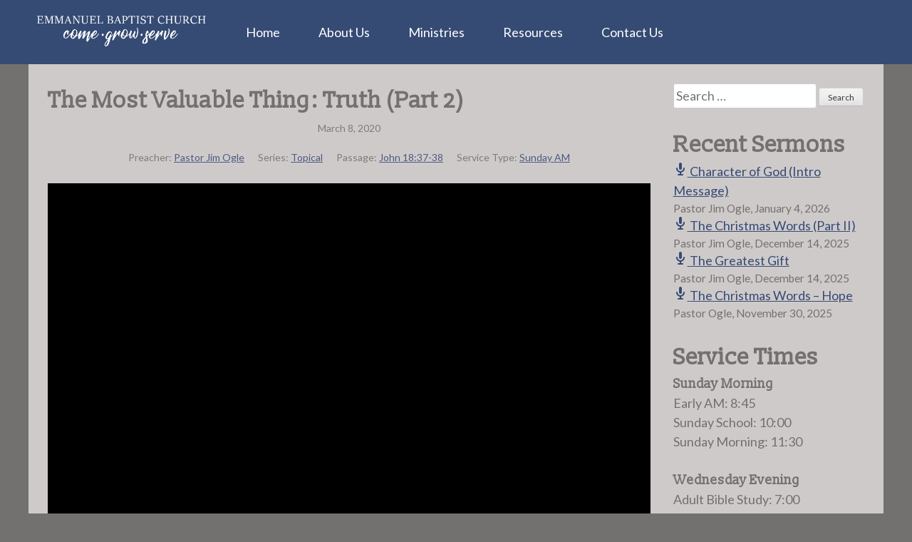

--- FILE ---
content_type: text/html; charset=UTF-8
request_url: https://ebckingsmountain.com/sermons/the-most-valuable-thing-truth-part-2/
body_size: 9069
content:
<!DOCTYPE html>
<html lang="en-US">
<head>
<meta charset="UTF-8">
<meta name="viewport" content="width=device-width, initial-scale=1">
<title>The Most Valuable Thing: Truth (Part 2) | Emmanuel Baptist Church</title>
<link rel="profile" href="https://gmpg.org/xfn/11">
<link rel="pingback" href="https://ebckingsmountain.com/xmlrpc.php">
<meta name='robots' content='index, follow, max-image-preview:large, max-snippet:-1, max-video-preview:-1' />

	<!-- This site is optimized with the Yoast SEO plugin v22.1 - https://yoast.com/wordpress/plugins/seo/ -->
	<link rel="canonical" href="https://ebckingsmountain.com/sermons/the-most-valuable-thing-truth-part-2/" />
	<meta property="og:locale" content="en_US" />
	<meta property="og:type" content="article" />
	<meta property="og:title" content="The Most Valuable Thing: Truth (Part 2) | Emmanuel Baptist Church" />
	<meta property="og:description" content="Bible Text: John 18:37-38 | Preacher: Pastor Jim Ogle | Series: Topical" />
	<meta property="og:url" content="https://ebckingsmountain.com/sermons/the-most-valuable-thing-truth-part-2/" />
	<meta property="og:site_name" content="Emmanuel Baptist Church" />
	<meta property="article:publisher" content="https://www.facebook.com/ebckingsmountain/" />
	<meta property="og:image" content="https://cdn.ebckingsmountain.com/uploads/2021/01/EBC-Facebook-Open-Graph-2021.png" />
	<meta name="twitter:card" content="summary_large_image" />
	<script type="application/ld+json" class="yoast-schema-graph">{"@context":"https://schema.org","@graph":[{"@type":"WebPage","@id":"https://ebckingsmountain.com/sermons/the-most-valuable-thing-truth-part-2/","url":"https://ebckingsmountain.com/sermons/the-most-valuable-thing-truth-part-2/","name":"The Most Valuable Thing: Truth (Part 2) | Emmanuel Baptist Church","isPartOf":{"@id":"https://ebckingsmountain.com/#website"},"datePublished":"2020-03-09T14:26:28+00:00","dateModified":"2020-03-09T14:26:28+00:00","breadcrumb":{"@id":"https://ebckingsmountain.com/sermons/the-most-valuable-thing-truth-part-2/#breadcrumb"},"inLanguage":"en-US","potentialAction":[{"@type":"ReadAction","target":["https://ebckingsmountain.com/sermons/the-most-valuable-thing-truth-part-2/"]}]},{"@type":"BreadcrumbList","@id":"https://ebckingsmountain.com/sermons/the-most-valuable-thing-truth-part-2/#breadcrumb","itemListElement":[{"@type":"ListItem","position":1,"name":"Home","item":"https://ebckingsmountain.com/"},{"@type":"ListItem","position":2,"name":"Sermons","item":"https://ebckingsmountain.com/sermons/"},{"@type":"ListItem","position":3,"name":"The Most Valuable Thing: Truth (Part 2)"}]},{"@type":"WebSite","@id":"https://ebckingsmountain.com/#website","url":"https://ebckingsmountain.com/","name":"Emmanuel Baptist Church","description":"Something Worth Looking For","potentialAction":[{"@type":"SearchAction","target":{"@type":"EntryPoint","urlTemplate":"https://ebckingsmountain.com/?s={search_term_string}"},"query-input":"required name=search_term_string"}],"inLanguage":"en-US"}]}</script>
	<!-- / Yoast SEO plugin. -->


<link rel='dns-prefetch' href='//fonts.googleapis.com' />
<link rel='dns-prefetch' href='//cdn.ebckingsmountain.com' />
<link rel="alternate" type="application/rss+xml" title="Emmanuel Baptist Church &raquo; Feed" href="https://ebckingsmountain.com/feed/" />
<link rel="alternate" type="application/rss+xml" title="Emmanuel Baptist Church &raquo; Comments Feed" href="https://ebckingsmountain.com/comments/feed/" />
		<!-- This site uses the Google Analytics by ExactMetrics plugin v8.11.0 - Using Analytics tracking - https://www.exactmetrics.com/ -->
		<!-- Note: ExactMetrics is not currently configured on this site. The site owner needs to authenticate with Google Analytics in the ExactMetrics settings panel. -->
					<!-- No tracking code set -->
				<!-- / Google Analytics by ExactMetrics -->
		<script type="text/javascript">
/* <![CDATA[ */
window._wpemojiSettings = {"baseUrl":"https:\/\/s.w.org\/images\/core\/emoji\/14.0.0\/72x72\/","ext":".png","svgUrl":"https:\/\/s.w.org\/images\/core\/emoji\/14.0.0\/svg\/","svgExt":".svg","source":{"concatemoji":"https:\/\/ebckingsmountain.com\/wp-includes\/js\/wp-emoji-release.min.js?ver=6.4.3"}};
/*! This file is auto-generated */
!function(i,n){var o,s,e;function c(e){try{var t={supportTests:e,timestamp:(new Date).valueOf()};sessionStorage.setItem(o,JSON.stringify(t))}catch(e){}}function p(e,t,n){e.clearRect(0,0,e.canvas.width,e.canvas.height),e.fillText(t,0,0);var t=new Uint32Array(e.getImageData(0,0,e.canvas.width,e.canvas.height).data),r=(e.clearRect(0,0,e.canvas.width,e.canvas.height),e.fillText(n,0,0),new Uint32Array(e.getImageData(0,0,e.canvas.width,e.canvas.height).data));return t.every(function(e,t){return e===r[t]})}function u(e,t,n){switch(t){case"flag":return n(e,"\ud83c\udff3\ufe0f\u200d\u26a7\ufe0f","\ud83c\udff3\ufe0f\u200b\u26a7\ufe0f")?!1:!n(e,"\ud83c\uddfa\ud83c\uddf3","\ud83c\uddfa\u200b\ud83c\uddf3")&&!n(e,"\ud83c\udff4\udb40\udc67\udb40\udc62\udb40\udc65\udb40\udc6e\udb40\udc67\udb40\udc7f","\ud83c\udff4\u200b\udb40\udc67\u200b\udb40\udc62\u200b\udb40\udc65\u200b\udb40\udc6e\u200b\udb40\udc67\u200b\udb40\udc7f");case"emoji":return!n(e,"\ud83e\udef1\ud83c\udffb\u200d\ud83e\udef2\ud83c\udfff","\ud83e\udef1\ud83c\udffb\u200b\ud83e\udef2\ud83c\udfff")}return!1}function f(e,t,n){var r="undefined"!=typeof WorkerGlobalScope&&self instanceof WorkerGlobalScope?new OffscreenCanvas(300,150):i.createElement("canvas"),a=r.getContext("2d",{willReadFrequently:!0}),o=(a.textBaseline="top",a.font="600 32px Arial",{});return e.forEach(function(e){o[e]=t(a,e,n)}),o}function t(e){var t=i.createElement("script");t.src=e,t.defer=!0,i.head.appendChild(t)}"undefined"!=typeof Promise&&(o="wpEmojiSettingsSupports",s=["flag","emoji"],n.supports={everything:!0,everythingExceptFlag:!0},e=new Promise(function(e){i.addEventListener("DOMContentLoaded",e,{once:!0})}),new Promise(function(t){var n=function(){try{var e=JSON.parse(sessionStorage.getItem(o));if("object"==typeof e&&"number"==typeof e.timestamp&&(new Date).valueOf()<e.timestamp+604800&&"object"==typeof e.supportTests)return e.supportTests}catch(e){}return null}();if(!n){if("undefined"!=typeof Worker&&"undefined"!=typeof OffscreenCanvas&&"undefined"!=typeof URL&&URL.createObjectURL&&"undefined"!=typeof Blob)try{var e="postMessage("+f.toString()+"("+[JSON.stringify(s),u.toString(),p.toString()].join(",")+"));",r=new Blob([e],{type:"text/javascript"}),a=new Worker(URL.createObjectURL(r),{name:"wpTestEmojiSupports"});return void(a.onmessage=function(e){c(n=e.data),a.terminate(),t(n)})}catch(e){}c(n=f(s,u,p))}t(n)}).then(function(e){for(var t in e)n.supports[t]=e[t],n.supports.everything=n.supports.everything&&n.supports[t],"flag"!==t&&(n.supports.everythingExceptFlag=n.supports.everythingExceptFlag&&n.supports[t]);n.supports.everythingExceptFlag=n.supports.everythingExceptFlag&&!n.supports.flag,n.DOMReady=!1,n.readyCallback=function(){n.DOMReady=!0}}).then(function(){return e}).then(function(){var e;n.supports.everything||(n.readyCallback(),(e=n.source||{}).concatemoji?t(e.concatemoji):e.wpemoji&&e.twemoji&&(t(e.twemoji),t(e.wpemoji)))}))}((window,document),window._wpemojiSettings);
/* ]]> */
</script>
<style id='wp-emoji-styles-inline-css' type='text/css'>

	img.wp-smiley, img.emoji {
		display: inline !important;
		border: none !important;
		box-shadow: none !important;
		height: 1em !important;
		width: 1em !important;
		margin: 0 0.07em !important;
		vertical-align: -0.1em !important;
		background: none !important;
		padding: 0 !important;
	}
</style>
<link rel='stylesheet' id='wp-block-library-css' href='https://ebckingsmountain.com/wp-includes/css/dist/block-library/style.min.css?ver=6.4.3' type='text/css' media='all' />
<style id='classic-theme-styles-inline-css' type='text/css'>
/*! This file is auto-generated */
.wp-block-button__link{color:#fff;background-color:#32373c;border-radius:9999px;box-shadow:none;text-decoration:none;padding:calc(.667em + 2px) calc(1.333em + 2px);font-size:1.125em}.wp-block-file__button{background:#32373c;color:#fff;text-decoration:none}
</style>
<style id='global-styles-inline-css' type='text/css'>
body{--wp--preset--color--black: #000000;--wp--preset--color--cyan-bluish-gray: #abb8c3;--wp--preset--color--white: #ffffff;--wp--preset--color--pale-pink: #f78da7;--wp--preset--color--vivid-red: #cf2e2e;--wp--preset--color--luminous-vivid-orange: #ff6900;--wp--preset--color--luminous-vivid-amber: #fcb900;--wp--preset--color--light-green-cyan: #7bdcb5;--wp--preset--color--vivid-green-cyan: #00d084;--wp--preset--color--pale-cyan-blue: #8ed1fc;--wp--preset--color--vivid-cyan-blue: #0693e3;--wp--preset--color--vivid-purple: #9b51e0;--wp--preset--gradient--vivid-cyan-blue-to-vivid-purple: linear-gradient(135deg,rgba(6,147,227,1) 0%,rgb(155,81,224) 100%);--wp--preset--gradient--light-green-cyan-to-vivid-green-cyan: linear-gradient(135deg,rgb(122,220,180) 0%,rgb(0,208,130) 100%);--wp--preset--gradient--luminous-vivid-amber-to-luminous-vivid-orange: linear-gradient(135deg,rgba(252,185,0,1) 0%,rgba(255,105,0,1) 100%);--wp--preset--gradient--luminous-vivid-orange-to-vivid-red: linear-gradient(135deg,rgba(255,105,0,1) 0%,rgb(207,46,46) 100%);--wp--preset--gradient--very-light-gray-to-cyan-bluish-gray: linear-gradient(135deg,rgb(238,238,238) 0%,rgb(169,184,195) 100%);--wp--preset--gradient--cool-to-warm-spectrum: linear-gradient(135deg,rgb(74,234,220) 0%,rgb(151,120,209) 20%,rgb(207,42,186) 40%,rgb(238,44,130) 60%,rgb(251,105,98) 80%,rgb(254,248,76) 100%);--wp--preset--gradient--blush-light-purple: linear-gradient(135deg,rgb(255,206,236) 0%,rgb(152,150,240) 100%);--wp--preset--gradient--blush-bordeaux: linear-gradient(135deg,rgb(254,205,165) 0%,rgb(254,45,45) 50%,rgb(107,0,62) 100%);--wp--preset--gradient--luminous-dusk: linear-gradient(135deg,rgb(255,203,112) 0%,rgb(199,81,192) 50%,rgb(65,88,208) 100%);--wp--preset--gradient--pale-ocean: linear-gradient(135deg,rgb(255,245,203) 0%,rgb(182,227,212) 50%,rgb(51,167,181) 100%);--wp--preset--gradient--electric-grass: linear-gradient(135deg,rgb(202,248,128) 0%,rgb(113,206,126) 100%);--wp--preset--gradient--midnight: linear-gradient(135deg,rgb(2,3,129) 0%,rgb(40,116,252) 100%);--wp--preset--font-size--small: 13px;--wp--preset--font-size--medium: 20px;--wp--preset--font-size--large: 36px;--wp--preset--font-size--x-large: 42px;--wp--preset--spacing--20: 0.44rem;--wp--preset--spacing--30: 0.67rem;--wp--preset--spacing--40: 1rem;--wp--preset--spacing--50: 1.5rem;--wp--preset--spacing--60: 2.25rem;--wp--preset--spacing--70: 3.38rem;--wp--preset--spacing--80: 5.06rem;--wp--preset--shadow--natural: 6px 6px 9px rgba(0, 0, 0, 0.2);--wp--preset--shadow--deep: 12px 12px 50px rgba(0, 0, 0, 0.4);--wp--preset--shadow--sharp: 6px 6px 0px rgba(0, 0, 0, 0.2);--wp--preset--shadow--outlined: 6px 6px 0px -3px rgba(255, 255, 255, 1), 6px 6px rgba(0, 0, 0, 1);--wp--preset--shadow--crisp: 6px 6px 0px rgba(0, 0, 0, 1);}:where(.is-layout-flex){gap: 0.5em;}:where(.is-layout-grid){gap: 0.5em;}body .is-layout-flow > .alignleft{float: left;margin-inline-start: 0;margin-inline-end: 2em;}body .is-layout-flow > .alignright{float: right;margin-inline-start: 2em;margin-inline-end: 0;}body .is-layout-flow > .aligncenter{margin-left: auto !important;margin-right: auto !important;}body .is-layout-constrained > .alignleft{float: left;margin-inline-start: 0;margin-inline-end: 2em;}body .is-layout-constrained > .alignright{float: right;margin-inline-start: 2em;margin-inline-end: 0;}body .is-layout-constrained > .aligncenter{margin-left: auto !important;margin-right: auto !important;}body .is-layout-constrained > :where(:not(.alignleft):not(.alignright):not(.alignfull)){max-width: var(--wp--style--global--content-size);margin-left: auto !important;margin-right: auto !important;}body .is-layout-constrained > .alignwide{max-width: var(--wp--style--global--wide-size);}body .is-layout-flex{display: flex;}body .is-layout-flex{flex-wrap: wrap;align-items: center;}body .is-layout-flex > *{margin: 0;}body .is-layout-grid{display: grid;}body .is-layout-grid > *{margin: 0;}:where(.wp-block-columns.is-layout-flex){gap: 2em;}:where(.wp-block-columns.is-layout-grid){gap: 2em;}:where(.wp-block-post-template.is-layout-flex){gap: 1.25em;}:where(.wp-block-post-template.is-layout-grid){gap: 1.25em;}.has-black-color{color: var(--wp--preset--color--black) !important;}.has-cyan-bluish-gray-color{color: var(--wp--preset--color--cyan-bluish-gray) !important;}.has-white-color{color: var(--wp--preset--color--white) !important;}.has-pale-pink-color{color: var(--wp--preset--color--pale-pink) !important;}.has-vivid-red-color{color: var(--wp--preset--color--vivid-red) !important;}.has-luminous-vivid-orange-color{color: var(--wp--preset--color--luminous-vivid-orange) !important;}.has-luminous-vivid-amber-color{color: var(--wp--preset--color--luminous-vivid-amber) !important;}.has-light-green-cyan-color{color: var(--wp--preset--color--light-green-cyan) !important;}.has-vivid-green-cyan-color{color: var(--wp--preset--color--vivid-green-cyan) !important;}.has-pale-cyan-blue-color{color: var(--wp--preset--color--pale-cyan-blue) !important;}.has-vivid-cyan-blue-color{color: var(--wp--preset--color--vivid-cyan-blue) !important;}.has-vivid-purple-color{color: var(--wp--preset--color--vivid-purple) !important;}.has-black-background-color{background-color: var(--wp--preset--color--black) !important;}.has-cyan-bluish-gray-background-color{background-color: var(--wp--preset--color--cyan-bluish-gray) !important;}.has-white-background-color{background-color: var(--wp--preset--color--white) !important;}.has-pale-pink-background-color{background-color: var(--wp--preset--color--pale-pink) !important;}.has-vivid-red-background-color{background-color: var(--wp--preset--color--vivid-red) !important;}.has-luminous-vivid-orange-background-color{background-color: var(--wp--preset--color--luminous-vivid-orange) !important;}.has-luminous-vivid-amber-background-color{background-color: var(--wp--preset--color--luminous-vivid-amber) !important;}.has-light-green-cyan-background-color{background-color: var(--wp--preset--color--light-green-cyan) !important;}.has-vivid-green-cyan-background-color{background-color: var(--wp--preset--color--vivid-green-cyan) !important;}.has-pale-cyan-blue-background-color{background-color: var(--wp--preset--color--pale-cyan-blue) !important;}.has-vivid-cyan-blue-background-color{background-color: var(--wp--preset--color--vivid-cyan-blue) !important;}.has-vivid-purple-background-color{background-color: var(--wp--preset--color--vivid-purple) !important;}.has-black-border-color{border-color: var(--wp--preset--color--black) !important;}.has-cyan-bluish-gray-border-color{border-color: var(--wp--preset--color--cyan-bluish-gray) !important;}.has-white-border-color{border-color: var(--wp--preset--color--white) !important;}.has-pale-pink-border-color{border-color: var(--wp--preset--color--pale-pink) !important;}.has-vivid-red-border-color{border-color: var(--wp--preset--color--vivid-red) !important;}.has-luminous-vivid-orange-border-color{border-color: var(--wp--preset--color--luminous-vivid-orange) !important;}.has-luminous-vivid-amber-border-color{border-color: var(--wp--preset--color--luminous-vivid-amber) !important;}.has-light-green-cyan-border-color{border-color: var(--wp--preset--color--light-green-cyan) !important;}.has-vivid-green-cyan-border-color{border-color: var(--wp--preset--color--vivid-green-cyan) !important;}.has-pale-cyan-blue-border-color{border-color: var(--wp--preset--color--pale-cyan-blue) !important;}.has-vivid-cyan-blue-border-color{border-color: var(--wp--preset--color--vivid-cyan-blue) !important;}.has-vivid-purple-border-color{border-color: var(--wp--preset--color--vivid-purple) !important;}.has-vivid-cyan-blue-to-vivid-purple-gradient-background{background: var(--wp--preset--gradient--vivid-cyan-blue-to-vivid-purple) !important;}.has-light-green-cyan-to-vivid-green-cyan-gradient-background{background: var(--wp--preset--gradient--light-green-cyan-to-vivid-green-cyan) !important;}.has-luminous-vivid-amber-to-luminous-vivid-orange-gradient-background{background: var(--wp--preset--gradient--luminous-vivid-amber-to-luminous-vivid-orange) !important;}.has-luminous-vivid-orange-to-vivid-red-gradient-background{background: var(--wp--preset--gradient--luminous-vivid-orange-to-vivid-red) !important;}.has-very-light-gray-to-cyan-bluish-gray-gradient-background{background: var(--wp--preset--gradient--very-light-gray-to-cyan-bluish-gray) !important;}.has-cool-to-warm-spectrum-gradient-background{background: var(--wp--preset--gradient--cool-to-warm-spectrum) !important;}.has-blush-light-purple-gradient-background{background: var(--wp--preset--gradient--blush-light-purple) !important;}.has-blush-bordeaux-gradient-background{background: var(--wp--preset--gradient--blush-bordeaux) !important;}.has-luminous-dusk-gradient-background{background: var(--wp--preset--gradient--luminous-dusk) !important;}.has-pale-ocean-gradient-background{background: var(--wp--preset--gradient--pale-ocean) !important;}.has-electric-grass-gradient-background{background: var(--wp--preset--gradient--electric-grass) !important;}.has-midnight-gradient-background{background: var(--wp--preset--gradient--midnight) !important;}.has-small-font-size{font-size: var(--wp--preset--font-size--small) !important;}.has-medium-font-size{font-size: var(--wp--preset--font-size--medium) !important;}.has-large-font-size{font-size: var(--wp--preset--font-size--large) !important;}.has-x-large-font-size{font-size: var(--wp--preset--font-size--x-large) !important;}
.wp-block-navigation a:where(:not(.wp-element-button)){color: inherit;}
:where(.wp-block-post-template.is-layout-flex){gap: 1.25em;}:where(.wp-block-post-template.is-layout-grid){gap: 1.25em;}
:where(.wp-block-columns.is-layout-flex){gap: 2em;}:where(.wp-block-columns.is-layout-grid){gap: 2em;}
.wp-block-pullquote{font-size: 1.5em;line-height: 1.6;}
</style>
<link rel='stylesheet' id='meteor-slides-css' href='https://ebckingsmountain.com/wp-content/plugins/meteor-slides/css/meteor-slides.css?ver=1.0' type='text/css' media='all' />
<link rel='stylesheet' id='wpfc-sm-styles-css' href='https://ebckingsmountain.com/wp-content/plugins/sermon-manager-for-wordpress/assets/css/sermon.min.css?ver=2.30.0' type='text/css' media='all' />
<link rel='stylesheet' id='dashicons-css' href='https://ebckingsmountain.com/wp-includes/css/dashicons.min.css?ver=6.4.3' type='text/css' media='all' />
<link rel='stylesheet' id='wpfc-sm-plyr-css-css' href='https://ebckingsmountain.com/wp-content/plugins/sermon-manager-for-wordpress/assets/vendor/css/plyr.min.css?ver=3.4.7' type='text/css' media='all' />
<link rel='stylesheet' id='webfonts-css' href='https://fonts.googleapis.com/css?family=Lato%3A400%2C700%2C400italic%2C700italic%7CSlabo+13px&#038;ver=6.4.3' type='text/css' media='all' />
<link rel='stylesheet' id='ebckm-2014-style-css' href='https://ebckingsmountain.com/wp-content/themes/ebckm-2014/style.min.css?ver=1.0.9' type='text/css' media='all' />
<script type="text/javascript" src="https://ebckingsmountain.com/wp-includes/js/jquery/jquery.min.js?ver=3.7.1" id="jquery-core-js"></script>
<script type="text/javascript" src="https://ebckingsmountain.com/wp-includes/js/jquery/jquery-migrate.min.js?ver=3.4.1" id="jquery-migrate-js"></script>
<script type="text/javascript" src="https://ebckingsmountain.com/wp-content/plugins/meteor-slides/js/jquery.cycle.all.js?ver=6.4.3" id="jquery-cycle-js"></script>
<script type="text/javascript" src="https://ebckingsmountain.com/wp-content/plugins/meteor-slides/js/jquery.metadata.v2.js?ver=6.4.3" id="jquery-metadata-js"></script>
<script type="text/javascript" src="https://ebckingsmountain.com/wp-content/plugins/meteor-slides/js/jquery.touchwipe.1.1.1.js?ver=6.4.3" id="jquery-touchwipe-js"></script>
<script type="text/javascript" id="meteorslides-script-js-extra">
/* <![CDATA[ */
var meteorslidessettings = {"meteorslideshowspeed":"2000","meteorslideshowduration":"5000","meteorslideshowheight":"383","meteorslideshowwidth":"570","meteorslideshowtransition":"fade"};
/* ]]> */
</script>
<script type="text/javascript" src="https://ebckingsmountain.com/wp-content/plugins/meteor-slides/js/slideshow.js?ver=6.4.3" id="meteorslides-script-js"></script>
<script type="text/javascript" src="https://ebckingsmountain.com/wp-content/plugins/sermon-manager-for-wordpress/assets/vendor/js/plyr.polyfilled.min.js?ver=3.4.7" id="wpfc-sm-plyr-js"></script>
<script type="text/javascript" id="wpfc-sm-plyr-loader-js-extra">
/* <![CDATA[ */
var sm_data = {"debug":"0","use_native_player_safari":"0"};
/* ]]> */
</script>
<script type="text/javascript" src="https://ebckingsmountain.com/wp-content/plugins/sermon-manager-for-wordpress/assets/js/plyr.min.js?ver=2.30.0" id="wpfc-sm-plyr-loader-js"></script>
<script type="text/javascript" id="wpfc-sm-verse-script-js-extra">
/* <![CDATA[ */
var verse = {"bible_version":"KJV","language":"en_US"};
/* ]]> */
</script>
<script type="text/javascript" src="https://ebckingsmountain.com/wp-content/plugins/sermon-manager-for-wordpress/assets/vendor/js/verse.js?ver=2.30.0" id="wpfc-sm-verse-script-js"></script>
<link rel="https://api.w.org/" href="https://ebckingsmountain.com/wp-json/" /><link rel="alternate" type="application/json" href="https://ebckingsmountain.com/wp-json/wp/v2/wpfc_sermon/4952" /><link rel="EditURI" type="application/rsd+xml" title="RSD" href="https://ebckingsmountain.com/xmlrpc.php?rsd" />
<meta name="generator" content="WordPress 6.4.3" />
<link rel='shortlink' href='https://ebckingsmountain.com/?p=4952' />
<link rel="alternate" type="application/json+oembed" href="https://ebckingsmountain.com/wp-json/oembed/1.0/embed?url=https%3A%2F%2Febckingsmountain.com%2Fsermons%2Fthe-most-valuable-thing-truth-part-2%2F" />
<link rel="alternate" type="text/xml+oembed" href="https://ebckingsmountain.com/wp-json/oembed/1.0/embed?url=https%3A%2F%2Febckingsmountain.com%2Fsermons%2Fthe-most-valuable-thing-truth-part-2%2F&#038;format=xml" />
<link rel="icon" href="https://cdn.ebckingsmountain.com/uploads/2025/08/cropped-EBC-navy-teal-wht-No-Words-copy-32x32.png" sizes="32x32" />
<link rel="icon" href="https://cdn.ebckingsmountain.com/uploads/2025/08/cropped-EBC-navy-teal-wht-No-Words-copy-192x192.png" sizes="192x192" />
<link rel="apple-touch-icon" href="https://cdn.ebckingsmountain.com/uploads/2025/08/cropped-EBC-navy-teal-wht-No-Words-copy-180x180.png" />
<meta name="msapplication-TileImage" content="https://cdn.ebckingsmountain.com/uploads/2025/08/cropped-EBC-navy-teal-wht-No-Words-copy-270x270.png" />
</head>

<body class="wpfc_sermon-template-default single single-wpfc_sermon postid-4952 fl-builder-lite-2-9-4-2 fl-no-js group-blog">
<div id="page" class="hfeed site">
	<a class="skip-link screen-reader-text" href="#content">Skip to content</a>

	<header id="masthead" class="site-header" role="banner">
		<nav id="site-navigation" class="main-navigation" role="navigation">
			<a class="site-logo" href="https://ebckingsmountain.com/" rel="home"><img src="https://ebckingsmountain.com/wp-content/themes/ebckm-2014/images/EBC-logo.png" alt="Emmanuel Baptist Church Logo" title="Emmanuel Baptist Church" /></a>
			<button class="menu-toggle">Main Menu</button>
			<div class="menu-main-menu-container"><ul id="menu-main-menu" class="menu"><li id="menu-item-6007" class="menu-item menu-item-type-post_type menu-item-object-page menu-item-home menu-item-6007"><a href="https://ebckingsmountain.com/">Home</a></li>
<li id="menu-item-6008" class="menu-item menu-item-type-post_type menu-item-object-page menu-item-has-children menu-item-6008"><a href="https://ebckingsmountain.com/about-us/">About Us</a>
<ul class="sub-menu">
	<li id="menu-item-6009" class="menu-item menu-item-type-post_type menu-item-object-page menu-item-6009"><a href="https://ebckingsmountain.com/about-us/our-staff/">Our Staff</a></li>
	<li id="menu-item-6010" class="menu-item menu-item-type-post_type menu-item-object-page menu-item-has-children menu-item-6010"><a href="https://ebckingsmountain.com/about-us/history-of-emmanuel/">History of Emmanuel</a>
	<ul class="sub-menu">
		<li id="menu-item-8290" class="menu-item menu-item-type-post_type menu-item-object-page menu-item-8290"><a href="https://ebckingsmountain.com/about-us/history-of-emmanuel/annual-update/">2024 Update</a></li>
		<li id="menu-item-6048" class="menu-item menu-item-type-post_type menu-item-object-page menu-item-6048"><a href="https://ebckingsmountain.com/about-us/history-of-emmanuel/pastor-surrett-video/">Pastor Surrett Video</a></li>
	</ul>
</li>
	<li id="menu-item-6011" class="menu-item menu-item-type-post_type menu-item-object-page menu-item-6011"><a href="https://ebckingsmountain.com/about-us/beliefs-of-emmanuel/">Beliefs of Emmanuel</a></li>
</ul>
</li>
<li id="menu-item-6025" class="menu-item menu-item-type-post_type menu-item-object-page menu-item-has-children menu-item-6025"><a href="https://ebckingsmountain.com/our-ministries/">Ministries</a>
<ul class="sub-menu">
	<li id="menu-item-6030" class="menu-item menu-item-type-post_type menu-item-object-page menu-item-6030"><a href="https://ebckingsmountain.com/our-ministries/childrens-ministries/">Children</a></li>
	<li id="menu-item-6033" class="menu-item menu-item-type-post_type menu-item-object-page menu-item-has-children menu-item-6033"><a href="https://ebckingsmountain.com/our-ministries/youth-ministries/">EBC Teens</a>
	<ul class="sub-menu">
		<li id="menu-item-6035" class="menu-item menu-item-type-post_type menu-item-object-page menu-item-6035"><a href="https://ebckingsmountain.com/our-ministries/youth-ministries/youth-group-events/">EBC Teens Special Events</a></li>
	</ul>
</li>
	<li id="menu-item-6028" class="menu-item menu-item-type-post_type menu-item-object-page menu-item-6028"><a href="https://ebckingsmountain.com/our-ministries/adults/">Adults</a></li>
	<li id="menu-item-6040" class="menu-item menu-item-type-post_type menu-item-object-page menu-item-6040"><a href="https://ebckingsmountain.com/our-ministries/music/">Music</a></li>
	<li id="menu-item-8253" class="menu-item menu-item-type-post_type menu-item-object-page menu-item-8253"><a href="https://ebckingsmountain.com/our-ministries/corps/">CORPS Groups</a></li>
</ul>
</li>
<li id="menu-item-6041" class="menu-item menu-item-type-post_type menu-item-object-page menu-item-has-children menu-item-6041"><a href="https://ebckingsmountain.com/resources/">Resources</a>
<ul class="sub-menu">
	<li id="menu-item-6043" class="menu-item menu-item-type-post_type menu-item-object-page menu-item-6043"><a href="https://ebckingsmountain.com/resources/plan-of-salvation/">Plan of Salvation</a></li>
	<li id="menu-item-6034" class="menu-item menu-item-type-post_type menu-item-object-page menu-item-6034"><a href="https://ebckingsmountain.com/resources/bible-study-guides/">Bible Study Guides</a></li>
	<li id="menu-item-6045" class="menu-item menu-item-type-post_type menu-item-object-page menu-item-6045"><a href="https://ebckingsmountain.com/resources/sermons/">Sermons</a></li>
	<li id="menu-item-6046" class="menu-item menu-item-type-post_type menu-item-object-page menu-item-6046"><a href="https://ebckingsmountain.com/resources/streaming/">Streaming</a></li>
	<li id="menu-item-6042" class="menu-item menu-item-type-post_type menu-item-object-page menu-item-6042"><a href="https://ebckingsmountain.com/resources/recordings-and-books/">Recordings and Books</a></li>
</ul>
</li>
<li id="menu-item-6049" class="menu-item menu-item-type-post_type menu-item-object-page menu-item-has-children menu-item-6049"><a href="https://ebckingsmountain.com/contact-us/">Contact Us</a>
<ul class="sub-menu">
	<li id="menu-item-6047" class="menu-item menu-item-type-post_type menu-item-object-page menu-item-6047"><a href="https://ebckingsmountain.com/resources/online-donations/">Give to EBC</a></li>
</ul>
</li>
</ul></div>		</nav><!-- #site-navigation -->
	</header><!-- #masthead -->

<div id="content" class="site-content no-thumbnail">
	<div id="primary" class="content-area">
		<main id="main" class="site-main" role="main">


		
			
<article id="post-4952" class="wpfc_preacher-pastor-jim-ogle wpfc_sermon_series-topical wpfc_bible_book-john wpfc-sermon-single post-4952 wpfc_sermon type-wpfc_sermon status-publish hentry wpfc_service_type-sunday-am">
	<header class="entry-header">
		<h1 class="entry-title">The Most Valuable Thing: Truth (Part 2)</h1>
		<div class="entry-meta">
			<span class="posted-on">Posted on <a href="https://ebckingsmountain.com/sermons/the-most-valuable-thing-truth-part-2/" rel="bookmark">March 8, 2020</a></span><span class="byline"> by <span class="author vcard"><a class="url fn n" href="https://ebckingsmountain.com/author/soundboard/">Soundboard at Emmanuel</a></span></span>		</div><!-- .entry-meta -->
	</header><!-- .entry-header -->

	<div class="entry-content">
			<div class="wpfc-sermon-single-inner">
				<div class="wpfc-sermon-single-main">
			<div class="wpfc-sermon-single-header">
				<div class="wpfc-sermon-single-meta-item wpfc-sermon-single-meta-date">
											March 8, 2020									</div>
								<div class="wpfc-sermon-single-meta">
											<div class="wpfc-sermon-single-meta-item wpfc-sermon-single-meta-preacher ">
							<span class="wpfc-sermon-single-meta-prefix">Preacher:</span>
							<span class="wpfc-sermon-single-meta-text"><a href="https://ebckingsmountain.com/preacher/pastor-jim-ogle/" rel="tag">Pastor Jim Ogle</a></span>
						</div>
																<div class="wpfc-sermon-single-meta-item wpfc-sermon-single-meta-series">
							<span class="wpfc-sermon-single-meta-prefix">
								Series:</span>
							<span class="wpfc-sermon-single-meta-text"><a href="https://ebckingsmountain.com/series/topical/" rel="tag">Topical</a></span>
						</div>
																<div class="wpfc-sermon-single-meta-item wpfc-sermon-single-meta-passage">
							<span class="wpfc-sermon-single-meta-prefix">
								Passage:</span>
							<span class="wpfc-sermon-single-meta-text">John 18:37-38</span>
						</div>
																<div class="wpfc-sermon-single-meta-item wpfc-sermon-single-meta-service">
							<span class="wpfc-sermon-single-meta-prefix">
								Service Type:</span>
							<span class="wpfc-sermon-single-meta-text"><a href="https://ebckingsmountain.com/service-type/sunday-am/" rel="tag">Sunday AM</a></span>
						</div>
									</div>
			</div>

			<div class="wpfc-sermon-single-media">
									<div class="wpfc-sermon-single-video wpfc-sermon-single-video-link">
						<div data-plyr-provider="youtube" data-plyr-embed-id="https://youtu.be/2KHj4fBy-Xc" class="plyr__video-embed wpfc-sermon-video-player video-youtube" data-plyr_seek='0'></div>					</div>
								
														<div class="wpfc-sermon-single-audio player-plyr">
						<audio controls preload="metadata" class="wpfc-sermon-player " ><source src="https://cdn.ebckingsmountain.com/uploads/2020/03/2020-03-08-AM-The-Most-Valuable-Thing-Truth-Part-2-Pastor-Jim-Ogle-45.mp3" type="audio/mp3"></audio>						<a class="wpfc-sermon-single-audio-download"
								href="https://cdn.ebckingsmountain.com/uploads/2020/03/2020-03-08-AM-The-Most-Valuable-Thing-Truth-Part-2-Pastor-Jim-Ogle-45.mp3"
								download="2020-03-08-AM-The-Most-Valuable-Thing-Truth-Part-2-Pastor-Jim-Ogle-45.mp3"
								title="Download Audio File">
							<svg fill="#000000" height="24" viewBox="0 0 24 24" width="24"
									xmlns="http://www.w3.org/2000/svg">
								<path d="M0 0h24v24H0z" fill="none"></path>
								<path d="M19.35 10.04C18.67 6.59 15.64 4 12 4 9.11 4 6.6 5.64 5.35 8.04 2.34 8.36 0 10.91 0 14c0 3.31 2.69 6 6 6h13c2.76 0 5-2.24 5-5 0-2.64-2.05-4.78-4.65-4.96zM17 13l-5 5-5-5h3V9h4v4h3z"></path>
							</svg>
						</a>
					</div>
							</div>

			<div class="wpfc-sermon-single-description"></div>
						
					</div>
			</div>
			<p>Bible Text: John 18:37-38 | Preacher: Pastor Jim Ogle | Series: Topical</p>
			</div><!-- .entry-content -->

	<footer class="entry-footer">
		Bookmark the &lt;a href=&quot;https://ebckingsmountain.com/sermons/the-most-valuable-thing-truth-part-2/&quot; rel=&quot;bookmark&quot;&gt;permalink&lt;/a&gt;.
			</footer><!-- .entry-footer -->
</article><!-- #post-## -->

					<nav class="navigation post-navigation" role="navigation">
		<h1 class="screen-reader-text">Post navigation</h1>
		<div class="nav-links">
			<div class="nav-previous"><a href="https://ebckingsmountain.com/sermons/a-hollywood-marriage/" rel="prev"><span class="meta-nav">&larr;</span>&nbsp;A Hollywood Marriage</a></div><div class="nav-next"><a href="https://ebckingsmountain.com/sermons/meeting-my-needs-part-2/" rel="next">Meeting My Needs (Part 2)&nbsp;<span class="meta-nav">&rarr;</span></a></div>			</div><!-- .nav-links -->
		</nav><!-- .navigation -->
		
			
		

		</main><!-- #main.site-main -->
	</div><!-- #primary.content-area -->

	
<div id="secondary" class="widget-area" role="complementary">
	<aside id="search-5" class="widget widget_search"><form role="search" method="get" class="search-form" action="https://ebckingsmountain.com/">
				<label>
					<span class="screen-reader-text">Search for:</span>
					<input type="search" class="search-field" placeholder="Search &hellip;" value="" name="s" />
				</label>
				<input type="submit" class="search-submit" value="Search" />
			</form></aside>				<aside id="recent-sermons-3" class="widget widget_recent_sermons">									<h1 class="widget-title">Recent Sermons</h1>												<ul>
																	<li>
							<div class="widget_recent_sermons_meta">
								<a href="https://ebckingsmountain.com/sermons/character-of-god-intro-message/" title="Character of God (Intro Message)"
										class="title-link">
									<span class="dashicons dashicons-microphone"></span>
									<span class="title">
									Character of God (Intro Message)								</span>
								</a>
								<div class="meta">
																			<span class="preachers">Pastor Jim Ogle</span><span
												class="separator">, </span>
																		<span class="date">
									January 4, 2026								</span>

																	</div>
							</div>
						</li>
																	<li>
							<div class="widget_recent_sermons_meta">
								<a href="https://ebckingsmountain.com/sermons/the-christmas-words-part-ii/" title="The Christmas Words (Part II)"
										class="title-link">
									<span class="dashicons dashicons-microphone"></span>
									<span class="title">
									The Christmas Words (Part II)								</span>
								</a>
								<div class="meta">
																			<span class="preachers">Pastor Jim Ogle</span><span
												class="separator">, </span>
																		<span class="date">
									December 14, 2025								</span>

																	</div>
							</div>
						</li>
																	<li>
							<div class="widget_recent_sermons_meta">
								<a href="https://ebckingsmountain.com/sermons/the-greatest-gift/" title="The Greatest Gift"
										class="title-link">
									<span class="dashicons dashicons-microphone"></span>
									<span class="title">
									The Greatest Gift								</span>
								</a>
								<div class="meta">
																			<span class="preachers">Pastor Jim Ogle</span><span
												class="separator">, </span>
																		<span class="date">
									December 14, 2025								</span>

																	</div>
							</div>
						</li>
																	<li>
							<div class="widget_recent_sermons_meta">
								<a href="https://ebckingsmountain.com/sermons/the-christmas-words/" title="The Christmas Words &#8211; Hope"
										class="title-link">
									<span class="dashicons dashicons-microphone"></span>
									<span class="title">
									The Christmas Words &#8211; Hope								</span>
								</a>
								<div class="meta">
																			<span class="preachers">Pastor Ogle</span><span
												class="separator">, </span>
																		<span class="date">
									November 30, 2025								</span>

																	</div>
							</div>
						</li>
									</ul>
								</aside>				<aside id="text-3" class="widget widget_text"><h1 class="widget-title">Service Times</h1>			<div class="textwidget"><h2>Sunday Morning</h2>
<p>Early AM: 8:45<br />
Sunday School: 10:00<br />
Sunday Morning: 11:30</p>
<h2>Wednesday Evening</h2>
<p>Adult Bible Study: 7:00<br />
EBC Teens: 7:00<br />
Master Clubs: 7:00</p>
</div>
		</aside><aside id="text-6" class="widget widget_text"><h1 class="widget-title">Contact Us</h1>			<div class="textwidget"><div class="vcard">
 <div class="org">Emmanuel Baptist Church</div>
 <div class="adr">
  <div class="street-address">102 Canterbury Rd.</div>
  <span class="locality">Kings Mountain</span>,  <span class="region">NC</span> <span class="postal-code">28086</span>

 </div>
 <a class="email" href="&#x6d;&#97;i&#x6c;&#116;o&#x3a;&#105;n&#x66;&#111;&#64;&#x65;&#98;c&#x6b;&#105;n&#x67;&#115;m&#x6f;&#117;n&#x74;&#97;i&#x6e;&#46;c&#x6f;&#109;">&#105;&#x6e;&#x66;o&#64;&#x65;&#x62;c&#107;&#x69;n&#103;&#x73;&#x6d;o&#117;&#x6e;t&#97;&#x69;&#x6e;&#46;&#99;&#x6f;&#x6d;</a>
 <div class="tel"><a class="tel" href="tel:+17047307855">704-730-7855</a></div>
</div></div>
		</aside></div><!-- #secondary -->

	</div><!-- #content.site-content -->

	<footer id="colophon" class="site-footer" role="contentinfo">
		<div class="site-info">
			<a href="http://wordpress.org/">Proudly powered by WordPress</a>
			<span class="sep"> | </span>
			Theme: EBC Kings Mountain, NC by <a href="http://andrewrminion.com/" rel="designer">AndrewRMinion Design</a>.		</div><!-- .site-info -->
	</footer><!-- #colophon -->
</div><!-- #page -->

<script type="text/javascript">/* <![CDATA[ */ jQuery(document).ready( function() { jQuery.post( "https://ebckingsmountain.com/wp-admin/admin-ajax.php", { action : "wpfc_entry_views", _ajax_nonce : "6a310b014e", post_id : 4952 } ); } ); /* ]]> */</script>
<script type="text/javascript" src="https://ebckingsmountain.com/wp-content/themes/ebckm-2014/js/navigation.js?ver=1.0.9" id="ebckm-2014-navigation-js"></script>
<script type="text/javascript" src="https://ebckingsmountain.com/wp-content/themes/ebckm-2014/js/skip-link-focus-fix.js?ver=1.0.9" id="ebckm-2014-skip-link-focus-fix-js"></script>

<script defer src="https://static.cloudflareinsights.com/beacon.min.js/vcd15cbe7772f49c399c6a5babf22c1241717689176015" integrity="sha512-ZpsOmlRQV6y907TI0dKBHq9Md29nnaEIPlkf84rnaERnq6zvWvPUqr2ft8M1aS28oN72PdrCzSjY4U6VaAw1EQ==" data-cf-beacon='{"version":"2024.11.0","token":"a7736fbc68a142c8a3ae78cec4e19209","r":1,"server_timing":{"name":{"cfCacheStatus":true,"cfEdge":true,"cfExtPri":true,"cfL4":true,"cfOrigin":true,"cfSpeedBrain":true},"location_startswith":null}}' crossorigin="anonymous"></script>
</body>
</html>
